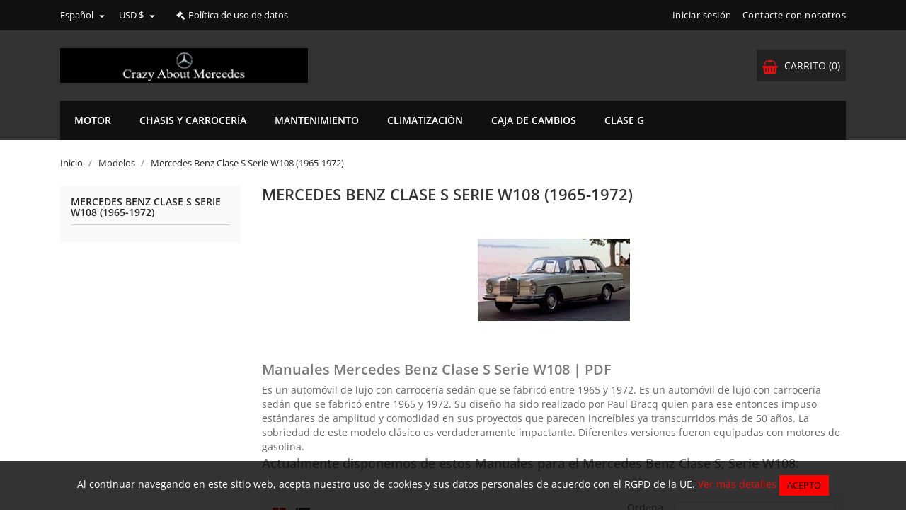

--- FILE ---
content_type: text/html; charset=utf-8
request_url: https://crazyaboutmercedes.com/es/23-manuales-mercedes-benz-clase-s-w108
body_size: 13858
content:
<!doctype html>
<html lang="es">

    <head>
        
            
  <meta charset="utf-8">


  <meta http-equiv="x-ua-compatible" content="ie=edge">



  <title>Manuales Mercedes Benz Clase S Serie W108 | PDF</title>
  <meta name="description" content="Manuales para el Mercedes Benz Clase S Serie W108 en formato PDF | Todos los modelos disponibles para descargar ahora.">
  <meta name="keywords" content="manual, mercedes, benz, w108, pdf, descargar">
        <link rel="canonical" href="https://crazyaboutmercedes.com/es/23-manuales-mercedes-benz-clase-s-w108">
  


  <meta name="viewport" content="width=device-width, initial-scale=1">



  <link rel="icon" type="image/vnd.microsoft.icon" href="https://crazyaboutmercedes.com/img/favicon.ico?1722215356">
  <link rel="shortcut icon" type="image/x-icon" href="https://crazyaboutmercedes.com/img/favicon.ico?1722215356">
  <style type="text/css">@font-face {font-family:Open Sans;font-style:normal;font-weight:300;src:url(/cf-fonts/s/open-sans/5.0.20/greek/300/normal.woff2);unicode-range:U+0370-03FF;font-display:swap;}@font-face {font-family:Open Sans;font-style:normal;font-weight:300;src:url(/cf-fonts/s/open-sans/5.0.20/vietnamese/300/normal.woff2);unicode-range:U+0102-0103,U+0110-0111,U+0128-0129,U+0168-0169,U+01A0-01A1,U+01AF-01B0,U+0300-0301,U+0303-0304,U+0308-0309,U+0323,U+0329,U+1EA0-1EF9,U+20AB;font-display:swap;}@font-face {font-family:Open Sans;font-style:normal;font-weight:300;src:url(/cf-fonts/s/open-sans/5.0.20/latin/300/normal.woff2);unicode-range:U+0000-00FF,U+0131,U+0152-0153,U+02BB-02BC,U+02C6,U+02DA,U+02DC,U+0304,U+0308,U+0329,U+2000-206F,U+2074,U+20AC,U+2122,U+2191,U+2193,U+2212,U+2215,U+FEFF,U+FFFD;font-display:swap;}@font-face {font-family:Open Sans;font-style:normal;font-weight:300;src:url(/cf-fonts/s/open-sans/5.0.20/cyrillic/300/normal.woff2);unicode-range:U+0301,U+0400-045F,U+0490-0491,U+04B0-04B1,U+2116;font-display:swap;}@font-face {font-family:Open Sans;font-style:normal;font-weight:300;src:url(/cf-fonts/s/open-sans/5.0.20/cyrillic-ext/300/normal.woff2);unicode-range:U+0460-052F,U+1C80-1C88,U+20B4,U+2DE0-2DFF,U+A640-A69F,U+FE2E-FE2F;font-display:swap;}@font-face {font-family:Open Sans;font-style:normal;font-weight:300;src:url(/cf-fonts/s/open-sans/5.0.20/greek-ext/300/normal.woff2);unicode-range:U+1F00-1FFF;font-display:swap;}@font-face {font-family:Open Sans;font-style:normal;font-weight:300;src:url(/cf-fonts/s/open-sans/5.0.20/latin-ext/300/normal.woff2);unicode-range:U+0100-02AF,U+0304,U+0308,U+0329,U+1E00-1E9F,U+1EF2-1EFF,U+2020,U+20A0-20AB,U+20AD-20CF,U+2113,U+2C60-2C7F,U+A720-A7FF;font-display:swap;}@font-face {font-family:Open Sans;font-style:normal;font-weight:300;src:url(/cf-fonts/s/open-sans/5.0.20/hebrew/300/normal.woff2);unicode-range:U+0590-05FF,U+200C-2010,U+20AA,U+25CC,U+FB1D-FB4F;font-display:swap;}@font-face {font-family:Open Sans;font-style:normal;font-weight:400;src:url(/cf-fonts/s/open-sans/5.0.20/greek/400/normal.woff2);unicode-range:U+0370-03FF;font-display:swap;}@font-face {font-family:Open Sans;font-style:normal;font-weight:400;src:url(/cf-fonts/s/open-sans/5.0.20/cyrillic-ext/400/normal.woff2);unicode-range:U+0460-052F,U+1C80-1C88,U+20B4,U+2DE0-2DFF,U+A640-A69F,U+FE2E-FE2F;font-display:swap;}@font-face {font-family:Open Sans;font-style:normal;font-weight:400;src:url(/cf-fonts/s/open-sans/5.0.20/greek-ext/400/normal.woff2);unicode-range:U+1F00-1FFF;font-display:swap;}@font-face {font-family:Open Sans;font-style:normal;font-weight:400;src:url(/cf-fonts/s/open-sans/5.0.20/hebrew/400/normal.woff2);unicode-range:U+0590-05FF,U+200C-2010,U+20AA,U+25CC,U+FB1D-FB4F;font-display:swap;}@font-face {font-family:Open Sans;font-style:normal;font-weight:400;src:url(/cf-fonts/s/open-sans/5.0.20/latin-ext/400/normal.woff2);unicode-range:U+0100-02AF,U+0304,U+0308,U+0329,U+1E00-1E9F,U+1EF2-1EFF,U+2020,U+20A0-20AB,U+20AD-20CF,U+2113,U+2C60-2C7F,U+A720-A7FF;font-display:swap;}@font-face {font-family:Open Sans;font-style:normal;font-weight:400;src:url(/cf-fonts/s/open-sans/5.0.20/vietnamese/400/normal.woff2);unicode-range:U+0102-0103,U+0110-0111,U+0128-0129,U+0168-0169,U+01A0-01A1,U+01AF-01B0,U+0300-0301,U+0303-0304,U+0308-0309,U+0323,U+0329,U+1EA0-1EF9,U+20AB;font-display:swap;}@font-face {font-family:Open Sans;font-style:normal;font-weight:400;src:url(/cf-fonts/s/open-sans/5.0.20/cyrillic/400/normal.woff2);unicode-range:U+0301,U+0400-045F,U+0490-0491,U+04B0-04B1,U+2116;font-display:swap;}@font-face {font-family:Open Sans;font-style:normal;font-weight:400;src:url(/cf-fonts/s/open-sans/5.0.20/latin/400/normal.woff2);unicode-range:U+0000-00FF,U+0131,U+0152-0153,U+02BB-02BC,U+02C6,U+02DA,U+02DC,U+0304,U+0308,U+0329,U+2000-206F,U+2074,U+20AC,U+2122,U+2191,U+2193,U+2212,U+2215,U+FEFF,U+FFFD;font-display:swap;}@font-face {font-family:Open Sans;font-style:normal;font-weight:600;src:url(/cf-fonts/s/open-sans/5.0.20/greek-ext/600/normal.woff2);unicode-range:U+1F00-1FFF;font-display:swap;}@font-face {font-family:Open Sans;font-style:normal;font-weight:600;src:url(/cf-fonts/s/open-sans/5.0.20/latin/600/normal.woff2);unicode-range:U+0000-00FF,U+0131,U+0152-0153,U+02BB-02BC,U+02C6,U+02DA,U+02DC,U+0304,U+0308,U+0329,U+2000-206F,U+2074,U+20AC,U+2122,U+2191,U+2193,U+2212,U+2215,U+FEFF,U+FFFD;font-display:swap;}@font-face {font-family:Open Sans;font-style:normal;font-weight:600;src:url(/cf-fonts/s/open-sans/5.0.20/greek/600/normal.woff2);unicode-range:U+0370-03FF;font-display:swap;}@font-face {font-family:Open Sans;font-style:normal;font-weight:600;src:url(/cf-fonts/s/open-sans/5.0.20/cyrillic-ext/600/normal.woff2);unicode-range:U+0460-052F,U+1C80-1C88,U+20B4,U+2DE0-2DFF,U+A640-A69F,U+FE2E-FE2F;font-display:swap;}@font-face {font-family:Open Sans;font-style:normal;font-weight:600;src:url(/cf-fonts/s/open-sans/5.0.20/cyrillic/600/normal.woff2);unicode-range:U+0301,U+0400-045F,U+0490-0491,U+04B0-04B1,U+2116;font-display:swap;}@font-face {font-family:Open Sans;font-style:normal;font-weight:600;src:url(/cf-fonts/s/open-sans/5.0.20/latin-ext/600/normal.woff2);unicode-range:U+0100-02AF,U+0304,U+0308,U+0329,U+1E00-1E9F,U+1EF2-1EFF,U+2020,U+20A0-20AB,U+20AD-20CF,U+2113,U+2C60-2C7F,U+A720-A7FF;font-display:swap;}@font-face {font-family:Open Sans;font-style:normal;font-weight:600;src:url(/cf-fonts/s/open-sans/5.0.20/vietnamese/600/normal.woff2);unicode-range:U+0102-0103,U+0110-0111,U+0128-0129,U+0168-0169,U+01A0-01A1,U+01AF-01B0,U+0300-0301,U+0303-0304,U+0308-0309,U+0323,U+0329,U+1EA0-1EF9,U+20AB;font-display:swap;}@font-face {font-family:Open Sans;font-style:normal;font-weight:600;src:url(/cf-fonts/s/open-sans/5.0.20/hebrew/600/normal.woff2);unicode-range:U+0590-05FF,U+200C-2010,U+20AA,U+25CC,U+FB1D-FB4F;font-display:swap;}@font-face {font-family:Open Sans;font-style:normal;font-weight:700;src:url(/cf-fonts/s/open-sans/5.0.20/greek-ext/700/normal.woff2);unicode-range:U+1F00-1FFF;font-display:swap;}@font-face {font-family:Open Sans;font-style:normal;font-weight:700;src:url(/cf-fonts/s/open-sans/5.0.20/latin-ext/700/normal.woff2);unicode-range:U+0100-02AF,U+0304,U+0308,U+0329,U+1E00-1E9F,U+1EF2-1EFF,U+2020,U+20A0-20AB,U+20AD-20CF,U+2113,U+2C60-2C7F,U+A720-A7FF;font-display:swap;}@font-face {font-family:Open Sans;font-style:normal;font-weight:700;src:url(/cf-fonts/s/open-sans/5.0.20/cyrillic/700/normal.woff2);unicode-range:U+0301,U+0400-045F,U+0490-0491,U+04B0-04B1,U+2116;font-display:swap;}@font-face {font-family:Open Sans;font-style:normal;font-weight:700;src:url(/cf-fonts/s/open-sans/5.0.20/latin/700/normal.woff2);unicode-range:U+0000-00FF,U+0131,U+0152-0153,U+02BB-02BC,U+02C6,U+02DA,U+02DC,U+0304,U+0308,U+0329,U+2000-206F,U+2074,U+20AC,U+2122,U+2191,U+2193,U+2212,U+2215,U+FEFF,U+FFFD;font-display:swap;}@font-face {font-family:Open Sans;font-style:normal;font-weight:700;src:url(/cf-fonts/s/open-sans/5.0.20/vietnamese/700/normal.woff2);unicode-range:U+0102-0103,U+0110-0111,U+0128-0129,U+0168-0169,U+01A0-01A1,U+01AF-01B0,U+0300-0301,U+0303-0304,U+0308-0309,U+0323,U+0329,U+1EA0-1EF9,U+20AB;font-display:swap;}@font-face {font-family:Open Sans;font-style:normal;font-weight:700;src:url(/cf-fonts/s/open-sans/5.0.20/cyrillic-ext/700/normal.woff2);unicode-range:U+0460-052F,U+1C80-1C88,U+20B4,U+2DE0-2DFF,U+A640-A69F,U+FE2E-FE2F;font-display:swap;}@font-face {font-family:Open Sans;font-style:normal;font-weight:700;src:url(/cf-fonts/s/open-sans/5.0.20/hebrew/700/normal.woff2);unicode-range:U+0590-05FF,U+200C-2010,U+20AA,U+25CC,U+FB1D-FB4F;font-display:swap;}@font-face {font-family:Open Sans;font-style:normal;font-weight:700;src:url(/cf-fonts/s/open-sans/5.0.20/greek/700/normal.woff2);unicode-range:U+0370-03FF;font-display:swap;}</style>



    <link rel="stylesheet" href="https://crazyaboutmercedes.com/themes/bentriz/assets/cache/theme-0ff3881163.css" type="text/css" media="all">




  

  <script type="1bc13c2fa2cbe17dbecf6881-text/javascript">
        var prestashop = {"cart":{"products":[],"totals":{"total":{"type":"total","label":"Total","amount":0,"value":"$0,00\u00a0"},"total_including_tax":{"type":"total","label":"Total (impuestos incl.)","amount":0,"value":"$0,00\u00a0"},"total_excluding_tax":{"type":"total","label":"Total (impuestos excl.)","amount":0,"value":"$0,00\u00a0"}},"subtotals":{"products":{"type":"products","label":"Subtotal","amount":0,"value":"$0,00\u00a0"},"discounts":null,"shipping":{"type":"shipping","label":"Transporte","amount":0,"value":""},"tax":null},"products_count":0,"summary_string":"0 art\u00edculos","vouchers":{"allowed":1,"added":[]},"discounts":[],"minimalPurchase":0,"minimalPurchaseRequired":""},"currency":{"id":1,"name":"US Dollar","iso_code":"USD","iso_code_num":"840","sign":"$"},"customer":{"lastname":null,"firstname":null,"email":null,"birthday":null,"newsletter":null,"newsletter_date_add":null,"optin":null,"website":null,"company":null,"siret":null,"ape":null,"is_logged":false,"gender":{"type":null,"name":null},"addresses":[]},"language":{"name":"Espa\u00f1ol (Spanish)","iso_code":"es","locale":"es-ES","language_code":"es-es","is_rtl":"0","date_format_lite":"d\/m\/Y","date_format_full":"d\/m\/Y H:i:s","id":2},"page":{"title":"","canonical":"https:\/\/crazyaboutmercedes.com\/es\/23-manuales-mercedes-benz-clase-s-w108","meta":{"title":"Manuales Mercedes Benz Clase S Serie W108 | PDF","description":"Manuales para el Mercedes Benz Clase S Serie W108 en formato PDF | Todos los modelos disponibles para descargar ahora.","keywords":"manual, mercedes, benz, w108, pdf, descargar","robots":"index"},"page_name":"category","body_classes":{"lang-es":true,"lang-rtl":false,"country-US":true,"currency-USD":true,"layout-left-column":true,"page-category":true,"tax-display-disabled":true,"category-id-23":true,"category-Mercedes Benz Clase S Serie W108 (1965-1972)":true,"category-id-parent-10":true,"category-depth-level-3":true},"admin_notifications":[]},"shop":{"name":"Crazy About Mercedes","logo":"https:\/\/crazyaboutmercedes.com\/img\/crazy-about-mercedes-logo-1624458574.jpg","stores_icon":"https:\/\/crazyaboutmercedes.com\/img\/logo_stores.png","favicon":"https:\/\/crazyaboutmercedes.com\/img\/favicon.ico"},"urls":{"base_url":"https:\/\/crazyaboutmercedes.com\/","current_url":"https:\/\/crazyaboutmercedes.com\/es\/23-manuales-mercedes-benz-clase-s-w108","shop_domain_url":"https:\/\/crazyaboutmercedes.com","img_ps_url":"https:\/\/crazyaboutmercedes.com\/img\/","img_cat_url":"https:\/\/crazyaboutmercedes.com\/img\/c\/","img_lang_url":"https:\/\/crazyaboutmercedes.com\/img\/l\/","img_prod_url":"https:\/\/crazyaboutmercedes.com\/img\/p\/","img_manu_url":"https:\/\/crazyaboutmercedes.com\/img\/m\/","img_sup_url":"https:\/\/crazyaboutmercedes.com\/img\/su\/","img_ship_url":"https:\/\/crazyaboutmercedes.com\/img\/s\/","img_store_url":"https:\/\/crazyaboutmercedes.com\/img\/st\/","img_col_url":"https:\/\/crazyaboutmercedes.com\/img\/co\/","img_url":"https:\/\/crazyaboutmercedes.com\/themes\/bentriz\/assets\/img\/","css_url":"https:\/\/crazyaboutmercedes.com\/themes\/bentriz\/assets\/css\/","js_url":"https:\/\/crazyaboutmercedes.com\/themes\/bentriz\/assets\/js\/","pic_url":"https:\/\/crazyaboutmercedes.com\/upload\/","pages":{"address":"https:\/\/crazyaboutmercedes.com\/es\/direccion","addresses":"https:\/\/crazyaboutmercedes.com\/es\/direcciones","authentication":"https:\/\/crazyaboutmercedes.com\/es\/iniciar-sesion","cart":"https:\/\/crazyaboutmercedes.com\/es\/carrito","category":"https:\/\/crazyaboutmercedes.com\/es\/index.php?controller=category","cms":"https:\/\/crazyaboutmercedes.com\/es\/index.php?controller=cms","contact":"https:\/\/crazyaboutmercedes.com\/es\/contactenos","discount":"https:\/\/crazyaboutmercedes.com\/es\/descuento","guest_tracking":"https:\/\/crazyaboutmercedes.com\/es\/seguimiento-pedido-invitado","history":"https:\/\/crazyaboutmercedes.com\/es\/historial-compra","identity":"https:\/\/crazyaboutmercedes.com\/es\/datos-personales","index":"https:\/\/crazyaboutmercedes.com\/es\/","my_account":"https:\/\/crazyaboutmercedes.com\/es\/mi-cuenta","order_confirmation":"https:\/\/crazyaboutmercedes.com\/es\/confirmacion-pedido","order_detail":"https:\/\/crazyaboutmercedes.com\/es\/index.php?controller=order-detail","order_follow":"https:\/\/crazyaboutmercedes.com\/es\/seguimiento-pedido","order":"https:\/\/crazyaboutmercedes.com\/es\/pedido","order_return":"https:\/\/crazyaboutmercedes.com\/es\/index.php?controller=order-return","order_slip":"https:\/\/crazyaboutmercedes.com\/es\/facturas-abono","pagenotfound":"https:\/\/crazyaboutmercedes.com\/es\/pagina-no-encontrada","password":"https:\/\/crazyaboutmercedes.com\/es\/recuperar-contrase\u00f1a","pdf_invoice":"https:\/\/crazyaboutmercedes.com\/es\/index.php?controller=pdf-invoice","pdf_order_return":"https:\/\/crazyaboutmercedes.com\/es\/index.php?controller=pdf-order-return","pdf_order_slip":"https:\/\/crazyaboutmercedes.com\/es\/index.php?controller=pdf-order-slip","prices_drop":"https:\/\/crazyaboutmercedes.com\/es\/productos-rebajados","product":"https:\/\/crazyaboutmercedes.com\/es\/index.php?controller=product","search":"https:\/\/crazyaboutmercedes.com\/es\/busqueda","sitemap":"https:\/\/crazyaboutmercedes.com\/es\/mapa-del-sitio","stores":"https:\/\/crazyaboutmercedes.com\/es\/tiendas","supplier":"https:\/\/crazyaboutmercedes.com\/es\/proveedor","register":"https:\/\/crazyaboutmercedes.com\/es\/iniciar-sesion?create_account=1","order_login":"https:\/\/crazyaboutmercedes.com\/es\/pedido?login=1"},"alternative_langs":{"en-us":"https:\/\/crazyaboutmercedes.com\/en\/23-mercedes-benz-s-class-w108-manuals","es-es":"https:\/\/crazyaboutmercedes.com\/es\/23-manuales-mercedes-benz-clase-s-w108"},"theme_assets":"\/themes\/bentriz\/assets\/","actions":{"logout":"https:\/\/crazyaboutmercedes.com\/es\/?mylogout="},"no_picture_image":{"bySize":{"small_default":{"url":"https:\/\/crazyaboutmercedes.com\/img\/p\/es-default-small_default.jpg","width":98,"height":106},"cart_default":{"url":"https:\/\/crazyaboutmercedes.com\/img\/p\/es-default-cart_default.jpg","width":125,"height":136},"home_default":{"url":"https:\/\/crazyaboutmercedes.com\/img\/p\/es-default-home_default.jpg","width":350,"height":381},"medium_default":{"url":"https:\/\/crazyaboutmercedes.com\/img\/p\/es-default-medium_default.jpg","width":452,"height":492},"large_default":{"url":"https:\/\/crazyaboutmercedes.com\/img\/p\/es-default-large_default.jpg","width":513,"height":559}},"small":{"url":"https:\/\/crazyaboutmercedes.com\/img\/p\/es-default-small_default.jpg","width":98,"height":106},"medium":{"url":"https:\/\/crazyaboutmercedes.com\/img\/p\/es-default-home_default.jpg","width":350,"height":381},"large":{"url":"https:\/\/crazyaboutmercedes.com\/img\/p\/es-default-large_default.jpg","width":513,"height":559},"legend":""}},"configuration":{"display_taxes_label":false,"display_prices_tax_incl":false,"is_catalog":false,"show_prices":true,"opt_in":{"partner":false},"quantity_discount":{"type":"discount","label":"Descuento unitario"},"voucher_enabled":1,"return_enabled":0},"field_required":[],"breadcrumb":{"links":[{"title":"Inicio","url":"https:\/\/crazyaboutmercedes.com\/es\/"},{"title":"Modelos","url":"https:\/\/crazyaboutmercedes.com\/es\/10-modelos"},{"title":"Mercedes Benz Clase S Serie W108 (1965-1972)","url":"https:\/\/crazyaboutmercedes.com\/es\/23-manuales-mercedes-benz-clase-s-w108"}],"count":3},"link":{"protocol_link":"https:\/\/","protocol_content":"https:\/\/"},"time":1769022055,"static_token":"49147c6b992f67eca301fd6d108f0ef8","token":"354fb3b13a803a77f893ef4ba5178868","debug":false};
        var psemailsubscription_subscription = "https:\/\/crazyaboutmercedes.com\/es\/module\/ps_emailsubscription\/subscription";
        var psr_icon_color = "#F19D76";
      </script>



  <script async src="https://www.googletagmanager.com/gtag/js?id=G-G9JMYGGY59" type="1bc13c2fa2cbe17dbecf6881-text/javascript"></script>
<script type="1bc13c2fa2cbe17dbecf6881-text/javascript">
  window.dataLayer = window.dataLayer || [];
  function gtag(){dataLayer.push(arguments);}
  gtag('js', new Date());
  gtag(
    'config',
    'G-G9JMYGGY59',
    {
      'debug_mode':false
      , 'anonymize_ip': true                }
  );
</script>

<!--Module: ets_socicallogin -->

<script type="1bc13c2fa2cbe17dbecf6881-text/javascript">
var link_accept = 'https://crazyaboutmercedes.com/es/module/ets_gdpr/gdpr';
var declineUrl = '';
var productLink = 'https://crazyaboutmercedes.com/es/index.php?controller=product';
</script>
<!--/Module: ets_socicallogin-->


                    <link rel="alternate" hreflang="x-default" href="https://crazyaboutmercedes.com/en/23-mercedes-benz-s-class-w108-manuals" />
                <link rel="alternate" hreflang="en-us" href="https://crazyaboutmercedes.com/en/23-mercedes-benz-s-class-w108-manuals" />
                    <link rel="alternate" hreflang="es-es" href="https://crazyaboutmercedes.com/es/23-manuales-mercedes-benz-clase-s-w108" />
    <link rel="canonical" href="https://crazyaboutmercedes.com/es/23-manuales-mercedes-benz-clase-s-w108" />





            
    </head>

    <body id="category" class="lang-es country-us currency-usd layout-left-column page-category tax-display-disabled category-id-23 category-mercedes-benz-clase-s-serie-w108-1965-1972- category-id-parent-10 category-depth-level-3">

        
            
        

    <main>
        
                    

        <header id="header">
            
                
    <div class="header-banner">
        
    </div>



    <nav class="header-nav">
        <div class="container">
            <div class="row">
                <div class="hidden-sm-down">
                    <div class="col-md-6 col-xs-12 payment-currency-block">
                        <div id="_desktop_language_selector">
  <div class="language-selector-wrapper">
    <span id="language-selector-label" class="hidden-md-up">Idioma:</span>
    <div class="language-selector dropdown js-dropdown">
      <button data-toggle="dropdown" class="hidden-sm-down btn-unstyle" aria-haspopup="true" aria-expanded="false" aria-label="Selector desplegable de idioma">
        <span class="expand-more">Español</span>
        <i class="material-icons expand-more">&#xE5C5;</i>
      </button>
      <ul class="dropdown-menu hidden-sm-down" aria-labelledby="language-selector-label">
                  <li >
            <a href="https://crazyaboutmercedes.com/en/23-mercedes-benz-s-class-w108-manuals" class="dropdown-item">English</a>
          </li>
                  <li  class="current" >
            <a href="https://crazyaboutmercedes.com/es/23-manuales-mercedes-benz-clase-s-w108" class="dropdown-item">Español</a>
          </li>
              </ul>
      <select class="link hidden-md-up" aria-labelledby="language-selector-label">
                  <option value="https://crazyaboutmercedes.com/en/23-mercedes-benz-s-class-w108-manuals">English</option>
                  <option value="https://crazyaboutmercedes.com/es/23-manuales-mercedes-benz-clase-s-w108" selected="selected">Español</option>
              </select>
    </div>
  </div>
</div>
<div id="_desktop_policy_link">
    <div id="policy-link">
        <a class="gdpr_viewmore" href="javascript:void(0)">Política de uso de datos</a>
    </div>
</div>
<script type="1bc13c2fa2cbe17dbecf6881-text/javascript">
(function () {
  try {
    var qs = window.location.search;
    if (!qs) return;
    var params = new URLSearchParams(qs);
    if (!params.has('SubmitCurrency') || !params.has('id_currency')) return;

    // Preferred clean target: "back" if present and same-origin
    var target = '';
    if (params.has('back')) {
      var back = params.get('back') || '';
      try { back = decodeURIComponent(back); } catch (e) {}
      try {
        var u = new URL(back, window.location.origin);
        target = u.pathname + u.search + u.hash;
      } catch (e) {
        // if it's already a relative path
        target = back;
      }
    }

    // Fallback: strip query parameters
    if (!target || target.indexOf('SubmitCurrency=') !== -1) {
      target = window.location.pathname + window.location.hash;
    }

    // Apply clean URL without reloading
    if (window.history && history.replaceState) {
      history.replaceState(null, '', target);
    }
  } catch (e) {}
})();
</script>

<div id="_desktop_currency_selector">
  <div class="currency-selector dropdown js-dropdown">
    <span id="currency-selector-label"></span>

    <button data-target="#" data-toggle="dropdown" class="hidden-sm-down btn-unstyle"
            aria-haspopup="true" aria-expanded="false"
            aria-label="Selector desplegable de moneda">
      <span class="expand-more _gray-darker">USD $</span>
      <i class="material-icons expand-more">&#xE5C5;</i>
    </button>

    <ul class="dropdown-menu hidden-sm-down" aria-labelledby="currency-selector-label">
              <li>
          <a title="Euro" rel="nofollow" href="https://crazyaboutmercedes.com/es/23-manuales-mercedes-benz-clase-s-w108?SubmitCurrency=1&amp;id_currency=2" class="dropdown-item">
            EUR €
          </a>
        </li>
              <li class="current">
          <a title="US Dollar" rel="nofollow" href="https://crazyaboutmercedes.com/es/23-manuales-mercedes-benz-clase-s-w108?SubmitCurrency=1&amp;id_currency=1" class="dropdown-item">
            USD $
          </a>
        </li>
          </ul>

        <select class="link hidden-md-up" aria-labelledby="currency-selector-label" onchange="if (!window.__cfRLUnblockHandlers) return false; location = this.value;" data-cf-modified-1bc13c2fa2cbe17dbecf6881-="">
              <option value="https://crazyaboutmercedes.com/es/23-manuales-mercedes-benz-clase-s-w108?SubmitCurrency=1&amp;id_currency=2">
          EUR €
        </option>
              <option value="https://crazyaboutmercedes.com/es/23-manuales-mercedes-benz-clase-s-w108?SubmitCurrency=1&amp;id_currency=1" selected="selected">
          USD $
        </option>
          </select>
  </div>
</div>

                    </div>
                    <div class="col-md-6 right-nav">
                        <div id="_desktop_user_info">
  <div class="user-info">
          <a
        href="https://crazyaboutmercedes.com/es/mi-cuenta"
        title="Acceda a su cuenta de cliente"
        rel="nofollow"
      >
        <i class="material-icons">&#xE7FF;</i>
        <span class="hidden-sm-down">Iniciar sesión</span>
      </a>
      </div>
</div>
<div id="_desktop_contact_link">
  <div id="contact-link">
          <a href="https://crazyaboutmercedes.com/es/contactenos">Contacte con nosotros</a>
      </div>
</div>

                    </div>
                </div>
                <div class="hidden-md-up text-sm-center mobile">
                    <div class="float-xs-left" id="menu-icon">
                        <i class="material-icons d-inline">&#xE5D2;</i>
                    </div>
                    <div class="float-xs-right" id="_mobile_cart"></div>
                    <div class="float-xs-right" id="_mobile_user_info"></div>
                    <div class="top-logo" id="_mobile_logo"></div>
                    <div class="clearfix"></div>
                </div>
            </div>
        </div>
    </nav>



    <div class="header-top">
        <div class="container">
            <div class="row">
                <div class="col-md-4  hidden-sm-down" id="_desktop_logo">
                    <a href="https://crazyaboutmercedes.com/">
                        <img class="logo img-responsive" src="https://crazyaboutmercedes.com/img/crazy-about-mercedes-logo-1624458574.jpg" alt="Crazy About Mercedes">
                    </a>
                </div>
                <div class="col-md-8 col-sm-12 position-static">
                    <div id="_desktop_cart">
  <div class="blockcart cart-preview inactive" data-refresh-url="//crazyaboutmercedes.com/es/module/ps_shoppingcart/ajax">
    <div class="header">
              <i class="fa fa-shopping-basket" aria-hidden="true"></i>
        <span class="hidden-sm-down">Carrito</span>
        <span class="cart-products-count">(0)</span>
          </div>
  </div>
</div>

                    <div class="clearfix"></div>
                </div>
            </div>
            <div id="mobile_top_menu_wrapper" class="row hidden-md-up" style="display:none;">
                <div class="js-top-menu mobile" id="_mobile_top_menu"></div>
                <div class="js-top-menu-bottom">
                    <div id="_mobile_currency_selector"></div>
                    <div id="_mobile_language_selector"></div>
                    <div id="_mobile_contact_link"></div>
                </div>
            </div>
        </div>
    </div>
    
<div class="top-navigation-menu">
    <div class="container">
        <div class="menu navbar-block col-lg-8 col-md-7 js-top-menu position-static hidden-sm-down" id="_desktop_top_menu">
            
            <ul class="top-menu" id="top-menu" data-depth="0">
                            <li class="classic-list category  level0" id="category-11">
                                        <a
                        class="dropdown-item"
                        href="https://crazyaboutmercedes.com/es/11-manuales-motor-mercedes-benz" data-depth="0"
                                                >
                                                Motor
                    </a>
                                    </li>
                            <li class="classic-list category  level0" id="category-12">
                                        <a
                        class="dropdown-item"
                        href="https://crazyaboutmercedes.com/es/12-manuales-mercedes-benz-chasis-carroceria" data-depth="0"
                                                >
                                                Chasis y Carrocería
                    </a>
                                    </li>
                            <li class="classic-list category  level0" id="category-13">
                                        <a
                        class="dropdown-item"
                        href="https://crazyaboutmercedes.com/es/13-manuales-mercedes-benz-mantenimiento" data-depth="0"
                                                >
                                                Mantenimiento
                    </a>
                                    </li>
                            <li class="classic-list category  level0" id="category-14">
                                        <a
                        class="dropdown-item"
                        href="https://crazyaboutmercedes.com/es/14-manuales-mercedes-benz-climatizacion" data-depth="0"
                                                >
                                                Climatización
                    </a>
                                    </li>
                            <li class="classic-list category  level0" id="category-17">
                                        <a
                        class="dropdown-item"
                        href="https://crazyaboutmercedes.com/es/17-manuales-caja-cambios-mercedes-benz" data-depth="0"
                                                >
                                                Caja de Cambios
                    </a>
                                    </li>
                            <li class="classic-list category  level0" id="category-16">
                                        <a
                        class="dropdown-item"
                        href="https://crazyaboutmercedes.com/es/16-manuales-mercedes-benz-clase-g" data-depth="0"
                                                >
                                                Clase G
                    </a>
                                    </li>
                    </ul>
    
            <div class="clearfix"></div>
        </div>
    </div>
</div>
            
        </header>

        
            
<aside id="notifications">
  <div class="container">
    
    
    
      </div>
</aside>
        
        
        <section id="wrapper">
            
            <div class="container">
                
                    <nav data-depth="3" class="breadcrumb hidden-sm-down">
  <ol itemscope itemtype="http://schema.org/BreadcrumbList">
          
        <li itemprop="itemListElement" itemscope itemtype="http://schema.org/ListItem">
          <a itemprop="item" href="https://crazyaboutmercedes.com/es/">
            <span itemprop="name">Inicio</span>
          </a>
          <meta itemprop="position" content="1">
        </li>
      
          
        <li itemprop="itemListElement" itemscope itemtype="http://schema.org/ListItem">
          <a itemprop="item" href="https://crazyaboutmercedes.com/es/10-modelos">
            <span itemprop="name">Modelos</span>
          </a>
          <meta itemprop="position" content="2">
        </li>
      
          
        <li itemprop="itemListElement" itemscope itemtype="http://schema.org/ListItem">
          <a itemprop="item" href="https://crazyaboutmercedes.com/es/23-manuales-mercedes-benz-clase-s-w108">
            <span itemprop="name">Mercedes Benz Clase S Serie W108 (1965-1972)</span>
          </a>
          <meta itemprop="position" content="3">
        </li>
      
      </ol>
</nav>
                
                <div class="row">
                    
                        <div id="left-column" class="col-xs-12 col-sm-4 col-md-3">
                                                            

<div class="block-categories hidden-sm-down">
  <ul class="category-top-menu">
    <li><a class="text-uppercase h6" href="https://crazyaboutmercedes.com/es/23-manuales-mercedes-benz-clase-s-w108">Mercedes Benz Clase S Serie W108 (1965-1972)</a></li>
    <li>
  </li>
  </ul>
</div>
<div id="search_filters_wrapper" class="hidden-sm-down">
  <div id="search_filter_controls" class="hidden-md-up">
      <span id="_mobile_search_filters_clear_all"></span>
      <button class="btn btn-secondary ok">
        <i class="material-icons">&#xE876;</i>
        OK
      </button>
  </div>
  
</div>

                                                    </div>
                    

                    
  <div id="content-wrapper" class="left-column col-xs-12 col-sm-4 col-md-9">
    
    
  <section id="main">

    
    <div class="block-category card card-block hidden-sm-down">
     <h1 class="h1">Mercedes Benz Clase S Serie W108 (1965-1972)</h1>        <div class="category-cover">
          <img src="https://crazyaboutmercedes.com/c/23-category_default/manuales-mercedes-benz-clase-s-w108.jpg" alt="Manuales Mercedes Benz Clase S Serie W108 | PDF">
        </div>
              <div id="category-description" class="text-muted"><h2>Manuales Mercedes Benz Clase S Serie W108 | PDF</h2>
<p>Es un automóvil de lujo con carrocería sedán que se fabricó entre 1965 y 1972. Es un automóvil de lujo con carrocería sedán que se fabricó entre 1965 y 1972. Su diseño ha sido realizado por Paul Bracq quien para ese entonces impuso estándares de amplitud y comodidad en sus proyectos que parecen increíbles ya transcurridos más de 50 años. La sobriedad de este modelo clásico es verdaderamente impactante. Diferentes versiones fueron equipadas con motores de gasolina.</p>
<h3>Actualmente disponemos de estos Manuales para el Mercedes Benz Clase S, Serie W108:</h3></div>
          </div>
    <div class="text-xs-center hidden-md-up">
<h1 class="h1">Mercedes Benz Clase S Serie W108 (1965-1972)</h1>    </div>
    

    <section id="products">
      
        <div id="">
          
            <div id="js-product-list-top" class="row products-selection">
    <div class="col-lg-7 col-md-4 display-and-count">
        <div class="display-mode">
            <i class="fa fa-th-large show_grid active" aria-hidden="true"></i>
            <i class="fa fa-list show_list" aria-hidden="true"></i>
        </div>
        <div class="hidden-sm-down total-products">
                            <p>Hay 8 productos.</p>
                    </div>
    </div>
    <div class="col-lg-5 col-md-8">
        <div class="row sort-by-row">
            
                <span class="col-sm-3 col-md-3 hidden-sm-down sort-by">Ordenar por:</span>
<div class="col-sm-12 col-xs-12 col-md-9 products-sort-order dropdown" data-seo-sortorders="1">
  <button
    class="btn-unstyle select-title"
    rel="nofollow"
    data-toggle="dropdown"
    aria-haspopup="true"
    aria-expanded="false">
    Relevancia    <i class="material-icons float-xs-right">&#xE5C5;</i>
  </button>
  <div class="dropdown-menu">
          <a
        rel="nofollow"
        href="#"
        data-search-url="https://crazyaboutmercedes.com/es/23-manuales-mercedes-benz-clase-s-w108?order=product.sales.desc"
        class="select-list js-search-link"
      >
        Ventas en orden decreciente
      </a>
          <a
        rel="nofollow"
        href="#"
        data-search-url="https://crazyaboutmercedes.com/es/23-manuales-mercedes-benz-clase-s-w108?order=product.position.asc"
        class="select-list current js-search-link"
      >
        Relevancia
      </a>
          <a
        rel="nofollow"
        href="#"
        data-search-url="https://crazyaboutmercedes.com/es/23-manuales-mercedes-benz-clase-s-w108?order=product.name.asc"
        class="select-list js-search-link"
      >
        Nombre, A a Z
      </a>
          <a
        rel="nofollow"
        href="#"
        data-search-url="https://crazyaboutmercedes.com/es/23-manuales-mercedes-benz-clase-s-w108?order=product.name.desc"
        class="select-list js-search-link"
      >
        Nombre, Z a A
      </a>
          <a
        rel="nofollow"
        href="#"
        data-search-url="https://crazyaboutmercedes.com/es/23-manuales-mercedes-benz-clase-s-w108?order=product.price.asc"
        class="select-list js-search-link"
      >
        Precio: de más bajo a más alto
      </a>
          <a
        rel="nofollow"
        href="#"
        data-search-url="https://crazyaboutmercedes.com/es/23-manuales-mercedes-benz-clase-s-w108?order=product.price.desc"
        class="select-list js-search-link"
      >
        Precio, de más alto a más bajo
      </a>
          <a
        rel="nofollow"
        href="#"
        data-search-url="https://crazyaboutmercedes.com/es/23-manuales-mercedes-benz-clase-s-w108?order=product.reference.asc"
        class="select-list js-search-link"
      >
        Reference, A to Z
      </a>
          <a
        rel="nofollow"
        href="#"
        data-search-url="https://crazyaboutmercedes.com/es/23-manuales-mercedes-benz-clase-s-w108?order=product.reference.desc"
        class="select-list js-search-link"
      >
        Reference, Z to A
      </a>
      </div>
</div>

<script type="1bc13c2fa2cbe17dbecf6881-text/javascript">
(function () {
  if (window.__cabm_sortorders_bound) return;
  window.__cabm_sortorders_bound = true;

  // Capture phase to override any existing click handlers that rely on href.
  document.addEventListener('click', function (e) {
    var a = e.target && e.target.closest ? e.target.closest('[data-seo-sortorders="1"] a.js-search-link[data-search-url]') : null;
    if (!a) return;

    // Only intercept our patched markup (href '#')
    if (a.getAttribute('href') !== '#') return;

    var url = a.getAttribute('data-search-url');
    if (!url) return;

    e.preventDefault();
    if (e.stopImmediatePropagation) e.stopImmediatePropagation();

    if (window.prestashop && typeof window.prestashop.emit === 'function') {
      window.prestashop.emit('updateFacets', url);
    } else {
      window.location.href = url;
    }
  }, true);
})();
</script>
            
                    </div>
    </div>
    <div class="col-sm-12 hidden-lg-up text-sm-center showing">
        Mostrando 1-8 de 8 artículo(s)
    </div>
</div>
          
        </div>

        
          <div id="" class="hidden-sm-down">
            <section id="js-active-search-filters" class="hide">
  
    <p class="h6 hidden-xs-up">Filtros activos</p>
  

  </section>

          </div>
        

        <div id="">
          
            <div id="js-product-list">
    <div class="products-grid">
        <div class="products row">
                            
                     <div class="product-item"> <article class="product-miniature js-product-miniature" data-id-product="7" data-id-product-attribute="0"> <div class="thumbnail-container"> <div class="product-image-block">  <a href="https://crazyaboutmercedes.com/es/manuales-motor-mercedes-benz/7-mercedes-benz-service-manual-v-8-engines-m-116-35-ltr-m-117-45-ltr.html" class="thumbnail product-thumbnail"> <img src = "https://crazyaboutmercedes.com/26-home_default/mercedes-benz-service-manual-v-8-engines-m-116-35-ltr-m-117-45-ltr.jpg" alt = "Mercedes Benz Service Manual V-8 Engines M 116 (3.5-ltr.), M 117 (4.5-ltr.)" data-full-size-image-url = "https://crazyaboutmercedes.com/26-large_default/mercedes-benz-service-manual-v-8-engines-m-116-35-ltr-m-117-45-ltr.jpg" /> </a>      <ul class="product-flags">  </ul>  <div class="highlighted-informations no-variants hidden-sm-down">  <a class="quick-view" href="#" data-link-action="quickview"> <i class="material-icons search">&#xE8B6;</i> Más información </a>     </div> </div> <div class="product-description">  <h3 class="h3 product-title"><a href="https://crazyaboutmercedes.com/es/manuales-motor-mercedes-benz/7-mercedes-benz-service-manual-v-8-engines-m-116-35-ltr-m-117-45-ltr.html">Mercedes Benz Service Manual V-8 Engines M 116 (3.5-ltr.), M 117 (4.5-ltr.)</a></h3>   <div class="product-short-desc" id="product-description-short-7"><p>Manual de taller para el motor mercedes Benz M116 de V8 cilindros y 3.5 litros, y M117 de V8 cilindros y 4.5 litros montados en modelos de las Series W107, W108, W109, W111 y W116, en formato PDF.</p>
<p>Este manual es útil para realizar tareas de reparación y mantenimiento en todos los vehículos Mercedes Benz equipados con los motores M116 y M117.</p></div>    <div class="product-price-and-shipping">   <span class="sr-only">Precio</span> <span class="price">$20,00 </span>   </div>   <div class="add"> <form action="https://crazyaboutmercedes.com/es/carrito" class="cart-form-url" method="post"> <input type="hidden" name="token" class="cart-form-token" value="49147c6b992f67eca301fd6d108f0ef8"> <input type="hidden" value="7" name="id_product"> <input type="hidden" class="input-group form-control" value="1" name="qty" /> <button data-button-action="add-to-cart" class="btn btn-primary">¡Comprar ahora!</button> </form> </div>  
<div class="product-list-reviews" data-id="7" data-url="https://crazyaboutmercedes.com/es/module/productcomments/CommentGrade">
  <div class="grade-stars small-stars"></div>
  <div class="comments-nb"></div>
</div>
  </div> </div> </article> </div>

                
                            
                     <div class="product-item"> <article class="product-miniature js-product-miniature" data-id-product="27" data-id-product-attribute="0"> <div class="thumbnail-container"> <div class="product-image-block">  <a href="https://crazyaboutmercedes.com/es/manuales-mercedes-benz-mantenimiento/27-mercedes-benz-maintenance-manual-usa-model-year-1972-1980.html" class="thumbnail product-thumbnail"> <img src = "https://crazyaboutmercedes.com/111-home_default/mercedes-benz-maintenance-manual-usa-model-year-1972-1980.jpg" alt = "Mercedes Benz Maintenance Manual USA Model Year 1972-1980" data-full-size-image-url = "https://crazyaboutmercedes.com/111-large_default/mercedes-benz-maintenance-manual-usa-model-year-1972-1980.jpg" /> </a>      <ul class="product-flags">  </ul>  <div class="highlighted-informations no-variants hidden-sm-down">  <a class="quick-view" href="#" data-link-action="quickview"> <i class="material-icons search">&#xE8B6;</i> Más información </a>     </div> </div> <div class="product-description">  <h3 class="h3 product-title"><a href="https://crazyaboutmercedes.com/es/manuales-mercedes-benz-mantenimiento/27-mercedes-benz-maintenance-manual-usa-model-year-1972-1980.html">Mercedes Benz Maintenance Manual USA Model Year 1972-1980</a></h3>   <div class="product-short-desc" id="product-description-short-27"><p>Manual de taller que proporciona instrucciones para la realización de tareas de mantenimiento en los automóviles Mercedes Benz de las Series W100, W107, W108, W109, W111, W113, W114, W115, W116 y W123 fabricados entre 1972 y 1980, en formato PDF.</p></div>    <div class="product-price-and-shipping">   <span class="sr-only">Precio</span> <span class="price">$20,00 </span>   </div>   <div class="add"> <form action="https://crazyaboutmercedes.com/es/carrito" class="cart-form-url" method="post"> <input type="hidden" name="token" class="cart-form-token" value="49147c6b992f67eca301fd6d108f0ef8"> <input type="hidden" value="27" name="id_product"> <input type="hidden" class="input-group form-control" value="1" name="qty" /> <button data-button-action="add-to-cart" class="btn btn-primary">¡Comprar ahora!</button> </form> </div>  
<div class="product-list-reviews" data-id="27" data-url="https://crazyaboutmercedes.com/es/module/productcomments/CommentGrade">
  <div class="grade-stars small-stars"></div>
  <div class="comments-nb"></div>
</div>
  </div> </div> </article> </div>

                
                            
                     <div class="product-item"> <article class="product-miniature js-product-miniature" data-id-product="29" data-id-product-attribute="0"> <div class="thumbnail-container"> <div class="product-image-block">  <a href="https://crazyaboutmercedes.com/es/manuales-mercedes-benz-mantenimiento/29-mercedes-benz-service-manual-maintenance-tuning-unit-replacement-passenger-cars-starting-august-1959-volume-1.html" class="thumbnail product-thumbnail"> <img src = "https://crazyaboutmercedes.com/121-home_default/mercedes-benz-service-manual-maintenance-tuning-unit-replacement-passenger-cars-starting-august-1959-volume-1.jpg" alt = "Mercedes Benz Service Manual Maintenance, Tuning, Unit Replacement Passenger Cars Starting August 1959 | Volume 1" data-full-size-image-url = "https://crazyaboutmercedes.com/121-large_default/mercedes-benz-service-manual-maintenance-tuning-unit-replacement-passenger-cars-starting-august-1959-volume-1.jpg" /> </a>      <ul class="product-flags">  </ul>  <div class="highlighted-informations no-variants hidden-sm-down">  <a class="quick-view" href="#" data-link-action="quickview"> <i class="material-icons search">&#xE8B6;</i> Más información </a>     </div> </div> <div class="product-description">  <h3 class="h3 product-title"><a href="https://crazyaboutmercedes.com/es/manuales-mercedes-benz-mantenimiento/29-mercedes-benz-service-manual-maintenance-tuning-unit-replacement-passenger-cars-starting-august-1959-volume-1.html">Mercedes Benz Service Manual Maintenance, Tuning, Unit Replacement Passenger Cars Starting August 1959 | Volume 1</a></h3>   <div class="product-short-desc" id="product-description-short-29"><p class="MsoNormal">Primer volumen del <strong>manual de taller</strong> que contiene las indicaciones necesarias para la realización de tareas de <strong>mantenimiento</strong> y <strong>servicio</strong> en los vehículos <strong>Mercedes Benz</strong> de las series <strong>W108</strong>, <strong>W109</strong>, <strong>W110</strong>, <strong>W111</strong>, <strong>W112</strong> y <strong>W113</strong> fabricados a partir de 1959, en <strong>formato PDF</strong>.</p></div>    <div class="product-price-and-shipping">   <span class="sr-only">Precio</span> <span class="price">$16,00 </span>   </div>   <div class="add"> <form action="https://crazyaboutmercedes.com/es/carrito" class="cart-form-url" method="post"> <input type="hidden" name="token" class="cart-form-token" value="49147c6b992f67eca301fd6d108f0ef8"> <input type="hidden" value="29" name="id_product"> <input type="hidden" class="input-group form-control" value="1" name="qty" /> <button data-button-action="add-to-cart" class="btn btn-primary">¡Comprar ahora!</button> </form> </div>  
<div class="product-list-reviews" data-id="29" data-url="https://crazyaboutmercedes.com/es/module/productcomments/CommentGrade">
  <div class="grade-stars small-stars"></div>
  <div class="comments-nb"></div>
</div>
  </div> </div> </article> </div>

                
                            
                     <div class="product-item"> <article class="product-miniature js-product-miniature" data-id-product="30" data-id-product-attribute="0"> <div class="thumbnail-container"> <div class="product-image-block">  <a href="https://crazyaboutmercedes.com/es/manuales-mercedes-benz-mantenimiento/30-mercedes-benz-service-manual-maintenance-tuning-unit-replacement-passenger-cars-starting-august-1959-volume-2.html" class="thumbnail product-thumbnail"> <img src = "https://crazyaboutmercedes.com/126-home_default/mercedes-benz-service-manual-maintenance-tuning-unit-replacement-passenger-cars-starting-august-1959-volume-2.jpg" alt = "Mercedes Benz Service Manual Maintenance, Tuning, Unit Replacement Passenger Cars Starting August 1959 | Volume 2" data-full-size-image-url = "https://crazyaboutmercedes.com/126-large_default/mercedes-benz-service-manual-maintenance-tuning-unit-replacement-passenger-cars-starting-august-1959-volume-2.jpg" /> </a>      <ul class="product-flags">  </ul>  <div class="highlighted-informations no-variants hidden-sm-down">  <a class="quick-view" href="#" data-link-action="quickview"> <i class="material-icons search">&#xE8B6;</i> Más información </a>     </div> </div> <div class="product-description">  <h3 class="h3 product-title"><a href="https://crazyaboutmercedes.com/es/manuales-mercedes-benz-mantenimiento/30-mercedes-benz-service-manual-maintenance-tuning-unit-replacement-passenger-cars-starting-august-1959-volume-2.html">Mercedes Benz Service Manual Maintenance, Tuning, Unit Replacement Passenger Cars Starting August 1959 | Volume 2</a></h3>   <div class="product-short-desc" id="product-description-short-30"><p>Segundo volumen del <strong>manual de taller</strong> que contiene las indicaciones necesarias para la realización de tareas de <strong>mantenimiento</strong> y <strong>servicio</strong> en los vehículos <strong>Mercedes Benz</strong> de las series <strong>W108</strong>, <strong>W109</strong>, <strong>W110</strong>, <strong>W111</strong>, <strong>W112</strong> y <strong>W113</strong> fabricados a partir de 1959, en <strong>formato PDF</strong>.</p></div>    <div class="product-price-and-shipping">   <span class="sr-only">Precio</span> <span class="price">$14,00 </span>   </div>   <div class="add"> <form action="https://crazyaboutmercedes.com/es/carrito" class="cart-form-url" method="post"> <input type="hidden" name="token" class="cart-form-token" value="49147c6b992f67eca301fd6d108f0ef8"> <input type="hidden" value="30" name="id_product"> <input type="hidden" class="input-group form-control" value="1" name="qty" /> <button data-button-action="add-to-cart" class="btn btn-primary">¡Comprar ahora!</button> </form> </div>  
<div class="product-list-reviews" data-id="30" data-url="https://crazyaboutmercedes.com/es/module/productcomments/CommentGrade">
  <div class="grade-stars small-stars"></div>
  <div class="comments-nb"></div>
</div>
  </div> </div> </article> </div>

                
                            
                     <div class="product-item"> <article class="product-miniature js-product-miniature" data-id-product="32" data-id-product-attribute="0"> <div class="thumbnail-container"> <div class="product-image-block">  <a href="https://crazyaboutmercedes.com/es/manuales-mercedes-benz-mantenimiento/32-mercedes-benz-benz-werkstatt-handbuch-pkw-typen-ab-1968-baureihe-108-113.html" class="thumbnail product-thumbnail"> <img src = "https://crazyaboutmercedes.com/137-home_default/mercedes-benz-benz-werkstatt-handbuch-pkw-typen-ab-1968-baureihe-108-113.jpg" alt = "Mercedes Benz Benz Werkstatt-Handbuch PKW-Typen ab 1968 Baureihe 108-113 Wartung, Einstellung und Montage Band 1" data-full-size-image-url = "https://crazyaboutmercedes.com/137-large_default/mercedes-benz-benz-werkstatt-handbuch-pkw-typen-ab-1968-baureihe-108-113.jpg" /> </a>      <ul class="product-flags">  </ul>  <div class="highlighted-informations no-variants hidden-sm-down">  <a class="quick-view" href="#" data-link-action="quickview"> <i class="material-icons search">&#xE8B6;</i> Más información </a>     </div> </div> <div class="product-description">  <h3 class="h3 product-title"><a href="https://crazyaboutmercedes.com/es/manuales-mercedes-benz-mantenimiento/32-mercedes-benz-benz-werkstatt-handbuch-pkw-typen-ab-1968-baureihe-108-113.html">Mercedes Benz Benz Werkstatt-Handbuch PKW-Typen ab 1968 Baureihe 108-113 Wartung, Einstellung und Montage | Band 1</a></h3>   <div class="product-short-desc" id="product-description-short-32"><p>Manual de taller para la realización de tareas de mantenimiento ajuste y montaje en los vehículos Mercedes Benz de las series W108, W109, W111 y W113 manufacturados a partir de 1968, en formato PDF</p></div>    <div class="product-price-and-shipping">   <span class="sr-only">Precio</span> <span class="price">$20,00 </span>   </div>   <div class="add"> <form action="https://crazyaboutmercedes.com/es/carrito" class="cart-form-url" method="post"> <input type="hidden" name="token" class="cart-form-token" value="49147c6b992f67eca301fd6d108f0ef8"> <input type="hidden" value="32" name="id_product"> <input type="hidden" class="input-group form-control" value="1" name="qty" /> <button data-button-action="add-to-cart" class="btn btn-primary">¡Comprar ahora!</button> </form> </div>  
<div class="product-list-reviews" data-id="32" data-url="https://crazyaboutmercedes.com/es/module/productcomments/CommentGrade">
  <div class="grade-stars small-stars"></div>
  <div class="comments-nb"></div>
</div>
  </div> </div> </article> </div>

                
                            
                     <div class="product-item"> <article class="product-miniature js-product-miniature" data-id-product="40" data-id-product-attribute="0"> <div class="thumbnail-container"> <div class="product-image-block">  <a href="https://crazyaboutmercedes.com/es/manuales-mercedes-benz-climatizacion/40-mercedes-benz-six-cylinder-frigidaire-air-conditioning.html" class="thumbnail product-thumbnail"> <img src = "https://crazyaboutmercedes.com/176-home_default/mercedes-benz-six-cylinder-frigidaire-air-conditioning.jpg" alt = "Mercedes Benz Six-Cylinder Frigidaire Air Conditioning" data-full-size-image-url = "https://crazyaboutmercedes.com/176-large_default/mercedes-benz-six-cylinder-frigidaire-air-conditioning.jpg" /> </a>      <ul class="product-flags">  </ul>  <div class="highlighted-informations no-variants hidden-sm-down">  <a class="quick-view" href="#" data-link-action="quickview"> <i class="material-icons search">&#xE8B6;</i> Más información </a>     </div> </div> <div class="product-description">  <h3 class="h3 product-title"><a href="https://crazyaboutmercedes.com/es/manuales-mercedes-benz-climatizacion/40-mercedes-benz-six-cylinder-frigidaire-air-conditioning.html">Mercedes Benz Six-Cylinder Frigidaire Air Conditioning</a></h3>   <div class="product-short-desc" id="product-description-short-40"><p>Manual de taller que describe los procedimientos para la extracción, desmontaje, montaje y re instalación del compresor de aire acondicionado Frigidaire de 6 cilindros instalado en los modelos Mercedes Benz de las Series W107, W108, W109 y W111, en formato PDF.</p></div>    <div class="product-price-and-shipping">   <span class="sr-only">Precio</span> <span class="price">$20,00 </span>   </div>   <div class="add"> <form action="https://crazyaboutmercedes.com/es/carrito" class="cart-form-url" method="post"> <input type="hidden" name="token" class="cart-form-token" value="49147c6b992f67eca301fd6d108f0ef8"> <input type="hidden" value="40" name="id_product"> <input type="hidden" class="input-group form-control" value="1" name="qty" /> <button data-button-action="add-to-cart" class="btn btn-primary">¡Comprar ahora!</button> </form> </div>  
<div class="product-list-reviews" data-id="40" data-url="https://crazyaboutmercedes.com/es/module/productcomments/CommentGrade">
  <div class="grade-stars small-stars"></div>
  <div class="comments-nb"></div>
</div>
  </div> </div> </article> </div>

                
                            
                     <div class="product-item"> <article class="product-miniature js-product-miniature" data-id-product="344" data-id-product-attribute="0"> <div class="thumbnail-container"> <div class="product-image-block">  <a href="https://crazyaboutmercedes.com/es/manuales-mercedes-benz-climatizacion/344-acondicionador-aire-mercedes-benz-280-s-se-limousine-300-sel-sel-63.html" class="thumbnail product-thumbnail"> <img src = "https://crazyaboutmercedes.com/1984-home_default/acondicionador-aire-mercedes-benz-280-s-se-limousine-300-sel-sel-63.jpg" alt = "Acondicionador de Aire Mercedes Benz 280 S, 280 SE Limousine, 300 SEL, 300 SEL 6.3" data-full-size-image-url = "https://crazyaboutmercedes.com/1984-large_default/acondicionador-aire-mercedes-benz-280-s-se-limousine-300-sel-sel-63.jpg" /> </a>      <ul class="product-flags">  </ul>  <div class="highlighted-informations no-variants hidden-sm-down">  <a class="quick-view" href="#" data-link-action="quickview"> <i class="material-icons search">&#xE8B6;</i> Más información </a>     </div> </div> <div class="product-description">  <h3 class="h3 product-title"><a href="https://crazyaboutmercedes.com/es/manuales-mercedes-benz-climatizacion/344-acondicionador-aire-mercedes-benz-280-s-se-limousine-300-sel-sel-63.html">Acondicionador de Aire Mercedes Benz 280 S, 280 SE Limousine, 300 SEL, 300 SEL 6.3</a></h3>   <div class="product-short-desc" id="product-description-short-344"><p>Manual que contiene los procedimientos para el manejo, mantenimiento y servicio de acondicionadores de aire instalados en automóviles Mercedes Benz de las Series W108 y W109, en formato PDF.</p></div>    <div class="product-price-and-shipping">   <span class="sr-only">Precio</span> <span class="price">$20,00 </span>   </div>   <div class="add"> <form action="https://crazyaboutmercedes.com/es/carrito" class="cart-form-url" method="post"> <input type="hidden" name="token" class="cart-form-token" value="49147c6b992f67eca301fd6d108f0ef8"> <input type="hidden" value="344" name="id_product"> <input type="hidden" class="input-group form-control" value="1" name="qty" /> <button data-button-action="add-to-cart" class="btn btn-primary">¡Comprar ahora!</button> </form> </div>  
<div class="product-list-reviews" data-id="344" data-url="https://crazyaboutmercedes.com/es/module/productcomments/CommentGrade">
  <div class="grade-stars small-stars"></div>
  <div class="comments-nb"></div>
</div>
  </div> </div> </article> </div>

                
                            
                     <div class="product-item"> <article class="product-miniature js-product-miniature" data-id-product="436" data-id-product-attribute="0"> <div class="thumbnail-container"> <div class="product-image-block">  <a href="https://crazyaboutmercedes.com/es/manuales-mercedes-benz-mantenimiento/436-mercedes-benz-service-manual-passenger-cars-starting-1968-series-108-109-111-113-maintenance-tuning-unit-replacement.html" class="thumbnail product-thumbnail"> <img src = "https://crazyaboutmercedes.com/2402-home_default/mercedes-benz-service-manual-passenger-cars-starting-1968-series-108-109-111-113-maintenance-tuning-unit-replacement.jpg" alt = "Mercedes Benz Service Manual Passenger Cars Starting 1968 Series 108, 109, 111, 113. Maintenance, Tuning, Unit Replacement" data-full-size-image-url = "https://crazyaboutmercedes.com/2402-large_default/mercedes-benz-service-manual-passenger-cars-starting-1968-series-108-109-111-113-maintenance-tuning-unit-replacement.jpg" /> </a>      <ul class="product-flags">  <li class="product-flag new">Nuevo</li>  </ul>  <div class="highlighted-informations no-variants hidden-sm-down">  <a class="quick-view" href="#" data-link-action="quickview"> <i class="material-icons search">&#xE8B6;</i> Más información </a>     </div> </div> <div class="product-description">  <h3 class="h3 product-title"><a href="https://crazyaboutmercedes.com/es/manuales-mercedes-benz-mantenimiento/436-mercedes-benz-service-manual-passenger-cars-starting-1968-series-108-109-111-113-maintenance-tuning-unit-replacement.html">Mercedes Benz Service Manual Passenger Cars Starting 1968 Series 108, 109, 111, 113. Maintenance, Tuning, Unit...</a></h3>   <div class="product-short-desc" id="product-description-short-436"><p class="MsoNormal"><strong>Manual de taller</strong> que contiene las indicaciones necesarias para la realización de tareas de <strong>mantenimiento</strong> y <strong>servicio</strong> en los vehículos <strong>Mercedes Benz</strong> de las series <strong>W108</strong>, <strong>W109</strong>, <strong>W111</strong> y <strong>W113</strong> fabricados a partir de 1968, en <strong>formato PDF</strong>.</p></div>    <div class="product-price-and-shipping">   <span class="sr-only">Precio</span> <span class="price">$25,00 </span>   </div>   <div class="add"> <form action="https://crazyaboutmercedes.com/es/carrito" class="cart-form-url" method="post"> <input type="hidden" name="token" class="cart-form-token" value="49147c6b992f67eca301fd6d108f0ef8"> <input type="hidden" value="436" name="id_product"> <input type="hidden" class="input-group form-control" value="1" name="qty" /> <button data-button-action="add-to-cart" class="btn btn-primary">¡Comprar ahora!</button> </form> </div>  
<div class="product-list-reviews" data-id="436" data-url="https://crazyaboutmercedes.com/es/module/productcomments/CommentGrade">
  <div class="grade-stars small-stars"></div>
  <div class="comments-nb"></div>
</div>
  </div> </div> </article> </div>

                
                    </div>

        
            <nav class="pagination">
  <div class="col-md-4">
    
      Mostrando 1-8 de 8 artículo(s)
    
  </div>

  <div class="col-md-6 offset-md-2 pr-0">
    
         
  </div>

</nav>
        

        <div class="hidden-md-up text-xs-right up">
            <a href="#header" class="btn btn-secondary">
                Volver arriba
                <i class="material-icons">&#xE316;</i>
            </a>
        </div>
    </div>
</div>
          
        </div>

        <div id="js-product-list-bottom">
          
            <div id="js-product-list-bottom"></div>
          
        </div>

          </section>

  </section>

    
  </div>



                    
                </div>
            </div>
            
        </section>


        

        <footer id="footer">
            
                
<div class="newsletter-section">
    
        <!-- Static Block module -->
			<div id="service-section" class="service-section">
<div class="home-advantage-block">
<div class="container">
<div class="hab-row">
<div class="hab-inner">
<div class="home-advantage-block-inner"><span> <em class="fa fa-usd"></em> </span>
<p><span>Pago Seguro</span></p>
</div>
</div>
<div class="hab-inner">
<div class="home-advantage-block-inner"><span> <em class="fa fa-headphones"></em> </span>
<p><span>Soporte</span></p>
</div>
</div>
<div class="hab-inner">
<div class="home-advantage-block-inner"><span> <em class="fa fa-undo"></em> </span>
<p><span>Reenvío de Archivos</span></p>
</div>
</div>
<div class="hab-inner">
<div class="home-advantage-block-inner"><span> <em class="fa fa-thumbs-up"></em> </span>
<p><span>100% Satisfacción</span></p>
</div>
</div>
</div>
</div>
</div>
</div>
	<!-- /Static block module --><div class="block_newsletter col-lg-8 col-md-12 col-sm-12">
    <div class="container">
        <p id="block-newsletter-label" class="col-md-5 col-xs-12">Sign Up For Newsletter</p>
        <div class="col-md-7 col-xs-12">
            <form action="https://crazyaboutmercedes.com/es/#footer" method="post">
                <div class="col-xs-12 subscribe-block">
                    <input
                        class="btn btn-primary float-xs-right hidden-xs-down"
                        name="submitNewsletter"
                        type="submit"
                        value="Suscribirse"
                        >
                    <input
                        class="btn btn-primary float-xs-right hidden-sm-up"
                        name="submitNewsletter"
                        type="submit"
                        value="OK"
                        >
                    <div class="input-wrapper">
                        <input
                            name="email"
                            type="text"
                            value=""
                            placeholder="Su dirección de correo electrónico"
                            aria-labelledby="block-newsletter-label"
                            >
                    </div>
                    <input type="hidden" name="action" value="0">
                    <div class="clearfix"></div>
                </div>
                <div class="col-xs-12">
                                            <p>Puede darse de baja en cualquier momento. Para ello, consulte nuestra información de contacto en el aviso legal.</p>
                                                                                    
                                    </div>
            </form>
        </div>
    </div>
</div>

    
</div>
<div class="footer-container">
    <div class="container">
        <div class="row">
            
                <!-- Static Block module -->
			<div id="contactinfo-section" class="contactinfo-section">
<div class="footer-links-column">
<div class="footer-colum-title footer-block-title">
<h3>Quick Contact</h3>
</div>
<div class="footer-column-content footer-block-toggle-content">
<div class="content">
<p class="address"><strong> <em class="fa fa-home"></em>  <span>Address: </span></strong><span>Worldwide</span></p>
<p class="email"><strong> <em class="fa fa-send"></em>  <span>Mail us: </span></strong><span><a href="/cdn-cgi/l/email-protection#186c7d7975587b6a796261797a776d6c757d6a7b7d7c7d6b367b7775" title="Mail to: info@domain.com"><span class="__cf_email__" data-cfemail="5a2e3f3b371a39283b20233b38352f2e373f28393f3e3f2974393537">[email&#160;protected]</span></a> </span></p>
<p class="phone"><strong> <em class="fa fa-phone"></em>  <span>Phone: </span></strong><span>We do not use</span></p>
</div>
</div>
</div>
</div>
	<!-- /Static block module --><div id="block_myaccount_infos" class="col-md-2 links wrapper">
  <h3 class="myaccount-title hidden-sm-down">
    <a class="text-uppercase" href="https://crazyaboutmercedes.com/es/mi-cuenta" rel="nofollow">
      Su cuenta
    </a>
  </h3>
  <div class="title clearfix hidden-md-up" data-target="#footer_account_list" data-toggle="collapse">
    <span class="h3">Su cuenta</span>
    <span class="float-xs-right">
      <span class="navbar-toggler collapse-icons">
        <i class="material-icons add">&#xE313;</i>
        <i class="material-icons remove">&#xE316;</i>
      </span>
    </span>
  </div>
  <ul class="account-list collapse" id="footer_account_list">
            <li>
          <a href="https://crazyaboutmercedes.com/es/datos-personales" title="Información personal" rel="nofollow">
            Información personal
          </a>
        </li>
            <li>
          <a href="https://crazyaboutmercedes.com/es/historial-compra" title="Pedidos" rel="nofollow">
            Pedidos
          </a>
        </li>
            <li>
          <a href="https://crazyaboutmercedes.com/es/facturas-abono" title="Facturas por abono" rel="nofollow">
            Facturas por abono
          </a>
        </li>
            <li>
          <a href="https://crazyaboutmercedes.com/es/direcciones" title="Direcciones" rel="nofollow">
            Direcciones
          </a>
        </li>
            <li>
          <a href="https://crazyaboutmercedes.com/es/descuento" title="Cupones de descuento" rel="nofollow">
            Cupones de descuento
          </a>
        </li>
        
	</ul>
</div>
<div class="col-md-4 links">
  <div class="row">
      <div class="col-md-6 wrapper">
      <h3 class="h3 hidden-sm-down">Productos</h3>
            <div class="title clearfix hidden-md-up" data-target="#footer_sub_menu_41128" data-toggle="collapse">
        <span class="h3">Productos</span>
        <span class="float-xs-right">
          <span class="navbar-toggler collapse-icons">
            <i class="material-icons add">&#xE313;</i>
            <i class="material-icons remove">&#xE316;</i>
          </span>
        </span>
      </div>
      <ul id="footer_sub_menu_41128" class="collapse">
                  <li>
            <a
                id="link-product-page-prices-drop-1"
                class="cms-page-link"
                href="https://crazyaboutmercedes.com/es/productos-rebajados"
                title="Our special products"
                            >
              Ofertas
            </a>
          </li>
                  <li>
            <a
                id="link-product-page-new-products-1"
                class="cms-page-link"
                href="https://crazyaboutmercedes.com/es/novedades"
                title="Novedades"
                            >
              Novedades
            </a>
          </li>
                  <li>
            <a
                id="link-product-page-best-sales-1"
                class="cms-page-link"
                href="https://crazyaboutmercedes.com/es/mas-vendidos"
                title="Los más vendidos"
                            >
              Los más vendidos
            </a>
          </li>
                  <li>
            <a
                id="link-static-page-sitemap-1"
                class="cms-page-link"
                href="https://crazyaboutmercedes.com/es/mapa-del-sitio"
                title="¿Perdido? Encuentre lo que está buscando"
                            >
              Mapa del sitio
            </a>
          </li>
              </ul>
    </div>
      <div class="col-md-6 wrapper">
      <h3 class="h3 hidden-sm-down">Nuestra empresa</h3>
            <div class="title clearfix hidden-md-up" data-target="#footer_sub_menu_78339" data-toggle="collapse">
        <span class="h3">Nuestra empresa</span>
        <span class="float-xs-right">
          <span class="navbar-toggler collapse-icons">
            <i class="material-icons add">&#xE313;</i>
            <i class="material-icons remove">&#xE316;</i>
          </span>
        </span>
      </div>
      <ul id="footer_sub_menu_78339" class="collapse">
                  <li>
            <a
                id="link-cms-page-1-2"
                class="cms-page-link"
                href="https://crazyaboutmercedes.com/es/content/1-envios"
                title="Our terms and conditions of delivery"
                            >
              Envíos
            </a>
          </li>
                  <li>
            <a
                id="link-cms-page-5-2"
                class="cms-page-link"
                href="https://crazyaboutmercedes.com/es/content/5-pago-seguro"
                title="Nuestro método de pago seguro"
                            >
              Pago seguro
            </a>
          </li>
                  <li>
            <a
                id="link-static-page-contact-2"
                class="cms-page-link"
                href="https://crazyaboutmercedes.com/es/contactenos"
                title="Contáctenos"
                            >
              Contacte con nosotros
            </a>
          </li>
              </ul>
    </div>
    </div>
</div>
<a class="scrollTop" href="#" title="Scroll To Top">
    <span>
                    <i class="fa fa-chevron-up" aria-hidden="true"></i>
            </span>
</a>
<style>
    .scrollTop {
        bottom: 90px;
        cursor: pointer;
        display: none;
        font-size: 11px;
        font-weight: 600;
        min-height: 45px;
        line-height: 45px;
        padding: 0;
        position: fixed;
        text-align: center;
        text-transform: uppercase;
        width: 45px;
        z-index: 1;
        color: #000000;
        border: 1px solid #e1e1e1;
        background: #ffffff;
        text-decoration: none;
        outline: none;
    }
    .scrollTop:visited, .scrollTop:focus, .scrollTop:active {
        color: #000000;
        border: 1px solid #e1e1e1;
        background: #ffffff;
        text-decoration: none;
        outline: none;
    }
    .scrollTop:hover {
        color: #ffffff;
        border: 1px solid #000000;
        background: #000000;
        text-decoration: none;
        outline: none;
    }
    @media(max-width: 767px) {
        .scrollTop {
            bottom: 30px;
        }
    }
            .scrollTop {
            right: 25px;
        }
                .scrollTop {
                    font-size: 13px;
                            background: #333333;
                            border-color: #333333;
                            color: #ffffff;
            }
    .scrollTop:visited, .scrollTop:focus, .scrollTop:active{
                    background: #333333;
                            border-color: #333333;
                            color: #ffffff;
            }
    .scrollTop:hover {
                    background: #666666;
                            border-color: #666666;
                            color: #ffffff;
            }

</style>
        <div class="gdpr_hook gdpr_wrapper footer " >
                    <div class="gdpr_overlay" style="background-color: #000000;opacity: 0.8;" ></div>
                <div class="gpdr_content">
                                        <div class="gdpr_welcome">
                    <div class="gdpr_title">
                        <span style="color: #ffffff">Al continuar navegando en este sitio web, acepta nuestro uso de cookies y sus datos personales de acuerdo con el RGPD de la UE.</span>
                                                    <a class="gdpr_viewmore" style="color: #ff0000" href="#" title="Ver más detalles">Ver más detalles</a>
                                                                                                        <div class="gdpr_button">
    <a href="javascript:void(0)" class="gdpr_btn_accept btn" style="background-color: #ff0000; color: #000000" title="Acepto">Acepto</a>
    </div>
                                            </div>
                </div>
                    </div>
                    </div>
    <div class="gdpr_notice">
        <div class="gdpr_notice_wap">
            <h3 class="gdpr_title">Nuestra política de privacidad</h3>
            <div class="gdpr_content">
                <div class="gdpr_general_top">
                    <p>Nuestra Política de Privacidad explica nuestros principios en lo que respecta a la recopilación, procesamiento y almacenamiento de su información. Esta política explica específicamente cómo utilizamos las cookies, así como las opciones que tiene para controlarlas.</p>
                </div>
                <ul class="gdpr_general_notice">
                                                                                        <li class="gdpr_notice_item">
                            <h3 class="gdpr_title item">
                                <span class="gdpr_number" style="background-color: #3b3b3b;color: #ffffff">1</span>&nbsp;¿Qué son las cookies?
                            </h3>
                            <span class="gdpr_desc item"><p>Las cookies son pequeños fragmentos de datos, almacenados en archivos de texto que se almacenan en su computadora u otro dispositivo cuando los sitios web se cargan en un navegador. Se utilizan ampliamente para "recordarle" a usted y sus preferencias, ya sea para una sola visita o para varias visitas repetidas.</p></span>
                        </li>
                                                                    <li class="gdpr_notice_item">
                            <h3 class="gdpr_title item">
                                <span class="gdpr_number" style="background-color: #3b3b3b;color: #ffffff">2</span>&nbsp;Cómo utilizamos las cookies
                            </h3>
                            <span class="gdpr_desc item"><p>Utilizamos cookies para varios propósitos diferentes. Algunas cookies son necesarias por motivos técnicos; algunas permiten una experiencia personalizada tanto para visitantes como para usuarios registrados; y algunas permiten la visualización de publicidad de redes de terceros seleccionadas.</p></span>
                        </li>
                                                                    <li class="gdpr_notice_item">
                            <h3 class="gdpr_title item">
                                <span class="gdpr_number" style="background-color: #3b3b3b;color: #ffffff">3</span>&nbsp;Controlar las cookies
                            </h3>
                            <span class="gdpr_desc item"><p>Es posible que los visitantes deseen restringir el uso de cookies o impedir por completo su configuración. Si desactiva las cookies, tenga en cuenta que algunas de las funciones de nuestro servicio pueden no funcionar correctamente.</p></span>
                        </li>
                                                                    <li class="gdpr_notice_item">
                            <h3 class="gdpr_title item">
                                <span class="gdpr_number" style="background-color: #3b3b3b;color: #ffffff">4</span>&nbsp;Información que recopilamos
                            </h3>
                            <span class="gdpr_desc item"><p>Solo recopilamos información sobre usted si tenemos un motivo para hacerlo, por ejemplo, para brindarle nuestros servicios, comunicarnos con usted o mejorar nuestros servicios.</p></span>
                        </li>
                                    </ul>
                <div class="gdpr_general_bottom">
                    <p>Estamos comprometidos a mantener la confianza de los visitantes de nuestro sitio web. No recopilamos, vendemos, alquilamos ni intercambiamos listas de correo electrónico ni ningún dato con otras empresas y negocios. Eche un vistazo a nuestra página de Política de privacidad para leer información detallada sobre cuándo y por qué recopilamos su información personal, cómo la usamos, las condiciones limitadas bajo las cuales podemos revelarla a otros y cómo la mantenemos segura.</p>
<p>Podemos cambiar las cookies y la política de privacidad de vez en cuando. Esta política entra en vigor a partir del 24 de mayo de 2018.</p>
                </div>
            </div>
                        <div class="gdpr_button">
    <a href="javascript:void(0)" class="gdpr_btn_accept btn" style="background-color: #ff0000; color: #000000" title="Acepto">Acepto</a>
            <a href="javascript:void(0)" class="gdpr_btn_decline btn" title="No, no acepto">No, no acepto</a>
    </div>
<style>
        .gdpr_button .gdpr_btn_deline.btn:hover{
            background: #ff0000;
            border-color: #ff0000;
            color: #000000;
        }
</style>        </div>
    </div>

            
        </div>
        <div class="row">
            
                
            
        </div>
    </div>
</div>
<div class="footer-bottom">
    <div class="container">
        <div class="footer-bottom-inner">
            <p class="copyright">
                
                    <a class="_blank" href="http://www.prestashop.com" target="_blank">
                        © 2026 - Crazy About Mercedes
                    </a>
                
            </p>
            <!-- Static Block module -->
			<ul class="footer-payment-icon">
<li><a href="https://usa.visa.com/"><i class="fa fa-cc-visa" aria-hidden="true"></i></a></li>
<li><a href="https://www.paypal.com/"><i class="fa fa-cc-paypal" aria-hidden="true"></i></a></li>
<li><a href="https://www.discover.com/"><i class="fa fa-cc-discover" aria-hidden="true"></i></a></li>
<li><a href="https://www.americanexpress.com/"><i class="fa fa-cc-amex" aria-hidden="true"></i></a></li>
<li><a href="https://www.mastercard.com/"><i class="fa fa-cc-mastercard" aria-hidden="true"></i></a></li>
</ul>
	<!-- /Static block module -->
        </div>
    </div>
</div>            
        </footer>

    </main>

    
          <script data-cfasync="false" src="/cdn-cgi/scripts/5c5dd728/cloudflare-static/email-decode.min.js"></script><script type="1bc13c2fa2cbe17dbecf6881-text/javascript" src="https://crazyaboutmercedes.com/themes/bentriz/assets/cache/bottom-3bfd191162.js"></script>


    

    
        <script type="1bc13c2fa2cbe17dbecf6881-text/javascript">
      document.addEventListener('DOMContentLoaded', function() {
        gtag("event", "view_item_list", {"send_to": "G-G9JMYGGY59", "item_list_id": "category", "item_list_name": "Categoría: Mercedes Benz Clase S Serie W108 (1965-1972)", "items": [{"item_id":7,"item_name":"Mercedes Benz Service Manual V-8 Engines M 116 (3.5-ltr.), M 117 (4.5-ltr.)","affiliation":"Crazy About Mercedes","index":0,"price":20,"quantity":1,"item_category":"Motor","item_category2":"Mercedes Benz Clase S Serie W109 (1966-1972)","item_category3":"Mercedes Benz Clase S Serie W111 (1959-1972)","item_category4":"Mercedes Benz Clase S Serie W116 (1972-1980)","item_category5":"Mercedes Benz Clase SL Serie R107 (1971-1989)"},{"item_id":27,"item_name":"Mercedes Benz Maintenance Manual USA Model Year 1972-1980","affiliation":"Crazy About Mercedes","index":1,"price":20,"quantity":1,"item_category":"Mantenimiento","item_category2":"Mercedes Benz 600 Serie W100 (1963-1981)","item_category3":"Mercedes Benz Clase SL Serie R107 (1971-1989)","item_category4":"Mercedes Benz Clase SLC Serie C107 (1972-1981)","item_category5":"Mercedes Benz Clase S Serie W108 (1965-1972)"},{"item_id":29,"item_name":"Mercedes Benz Service Manual Maintenance, Tuning, Unit Replacement Passenger Cars Starting August 1959 | Volume 1","affiliation":"Crazy About Mercedes","index":2,"price":16,"quantity":1,"item_category":"Mantenimiento","item_category2":"Mercedes Benz Clase S Serie W108 (1965-1972)","item_category3":"Mercedes Benz Clase S Serie W109 (1966-1972)","item_category4":"Mercedes Benz Clase E Serie W110 (1961-1968)","item_category5":"Mercedes Benz Clase S Serie W111 (1959-1972)"},{"item_id":30,"item_name":"Mercedes Benz Service Manual Maintenance, Tuning, Unit Replacement Passenger Cars Starting August 1959 | Volume 2","affiliation":"Crazy About Mercedes","index":3,"price":14,"quantity":1,"item_category":"Mantenimiento","item_category2":"Mercedes Benz Clase S Serie W108 (1965-1972)","item_category3":"Mercedes Benz Clase S Serie W109 (1966-1972)","item_category4":"Mercedes Benz Clase E Serie W110 (1961-1968)","item_category5":"Mercedes Benz Clase S Serie W111 (1959-1972)"},{"item_id":32,"item_name":"Mercedes Benz Benz Werkstatt-Handbuch PKW-Typen ab 1968 Baureihe 108-113 Wartung, Einstellung und Montage | Band 1","affiliation":"Crazy About Mercedes","index":4,"price":20,"quantity":1,"item_category":"Mantenimiento","item_category2":"Mercedes Benz Clase S Serie W108 (1965-1972)","item_category3":"Mercedes Benz Clase S Serie W109 (1966-1972)","item_category4":"Mercedes Benz Clase S Serie W111 (1959-1972)","item_category5":"Mercedes Benz Clase SL Serie R113 (1963-1971)"},{"item_id":40,"item_name":"Mercedes Benz Six-Cylinder Frigidaire Air Conditioning","affiliation":"Crazy About Mercedes","index":5,"price":20,"quantity":1,"item_category":"Climatización","item_category2":"Mercedes Benz Clase SL Serie R107 (1971-1989)","item_category3":"Mercedes Benz Clase S Serie W108 (1965-1972)","item_category4":"Mercedes Benz Clase S Serie W109 (1966-1972)","item_category5":"Mercedes Benz Clase S Serie W111 (1959-1972)"},{"item_id":344,"item_name":"Acondicionador de Aire Mercedes Benz 280 S, 280 SE Limousine, 300 SEL, 300 SEL 6.3","affiliation":"Crazy About Mercedes","index":6,"price":20,"quantity":1,"item_category":"Climatización","item_category2":"Mercedes Benz Clase S Serie W108 (1965-1972)","item_category3":"Mercedes Benz Clase S Serie W109 (1966-1972)"},{"item_id":436,"item_name":"Mercedes Benz Service Manual Passenger Cars Starting 1968 Series 108, 109, 111, 113. Maintenance, Tuning, Unit Replacement","affiliation":"Crazy About Mercedes","index":7,"price":25,"quantity":1,"item_category":"Mantenimiento","item_category2":"Mercedes Benz Clase S Serie W108 (1965-1972)","item_category3":"Mercedes Benz Clase S Serie W109 (1966-1972)","item_category4":"Mercedes Benz Clase S Serie W111 (1959-1972)","item_category5":"Mercedes Benz Clase SL Serie R113 (1963-1971)"}]});
            $('article[data-id-product="7"] a.quick-view').on(
                "click",
                function() {gtag("event", "select_item", {"send_to": "G-G9JMYGGY59", "item_list_id": "category", "item_list_name": "Categoría: Mercedes Benz Clase S Serie W108 (1965-1972)", "items": [{"item_id":7,"item_name":"Mercedes Benz Service Manual V-8 Engines M 116 (3.5-ltr.), M 117 (4.5-ltr.)","affiliation":"Crazy About Mercedes","index":0,"price":20,"quantity":1,"item_category":"Motor","item_category2":"Mercedes Benz Clase S Serie W109 (1966-1972)","item_category3":"Mercedes Benz Clase S Serie W111 (1959-1972)","item_category4":"Mercedes Benz Clase S Serie W116 (1972-1980)","item_category5":"Mercedes Benz Clase SL Serie R107 (1971-1989)"}]});}
            );
            
            $('article[data-id-product="27"] a.quick-view').on(
                "click",
                function() {gtag("event", "select_item", {"send_to": "G-G9JMYGGY59", "item_list_id": "category", "item_list_name": "Categoría: Mercedes Benz Clase S Serie W108 (1965-1972)", "items": [{"item_id":27,"item_name":"Mercedes Benz Maintenance Manual USA Model Year 1972-1980","affiliation":"Crazy About Mercedes","index":1,"price":20,"quantity":1,"item_category":"Mantenimiento","item_category2":"Mercedes Benz 600 Serie W100 (1963-1981)","item_category3":"Mercedes Benz Clase SL Serie R107 (1971-1989)","item_category4":"Mercedes Benz Clase SLC Serie C107 (1972-1981)","item_category5":"Mercedes Benz Clase S Serie W108 (1965-1972)"}]});}
            );
            
            $('article[data-id-product="29"] a.quick-view').on(
                "click",
                function() {gtag("event", "select_item", {"send_to": "G-G9JMYGGY59", "item_list_id": "category", "item_list_name": "Categoría: Mercedes Benz Clase S Serie W108 (1965-1972)", "items": [{"item_id":29,"item_name":"Mercedes Benz Service Manual Maintenance, Tuning, Unit Replacement Passenger Cars Starting August 1959 | Volume 1","affiliation":"Crazy About Mercedes","index":2,"price":16,"quantity":1,"item_category":"Mantenimiento","item_category2":"Mercedes Benz Clase S Serie W108 (1965-1972)","item_category3":"Mercedes Benz Clase S Serie W109 (1966-1972)","item_category4":"Mercedes Benz Clase E Serie W110 (1961-1968)","item_category5":"Mercedes Benz Clase S Serie W111 (1959-1972)"}]});}
            );
            
            $('article[data-id-product="30"] a.quick-view').on(
                "click",
                function() {gtag("event", "select_item", {"send_to": "G-G9JMYGGY59", "item_list_id": "category", "item_list_name": "Categoría: Mercedes Benz Clase S Serie W108 (1965-1972)", "items": [{"item_id":30,"item_name":"Mercedes Benz Service Manual Maintenance, Tuning, Unit Replacement Passenger Cars Starting August 1959 | Volume 2","affiliation":"Crazy About Mercedes","index":3,"price":14,"quantity":1,"item_category":"Mantenimiento","item_category2":"Mercedes Benz Clase S Serie W108 (1965-1972)","item_category3":"Mercedes Benz Clase S Serie W109 (1966-1972)","item_category4":"Mercedes Benz Clase E Serie W110 (1961-1968)","item_category5":"Mercedes Benz Clase S Serie W111 (1959-1972)"}]});}
            );
            
            $('article[data-id-product="32"] a.quick-view').on(
                "click",
                function() {gtag("event", "select_item", {"send_to": "G-G9JMYGGY59", "item_list_id": "category", "item_list_name": "Categoría: Mercedes Benz Clase S Serie W108 (1965-1972)", "items": [{"item_id":32,"item_name":"Mercedes Benz Benz Werkstatt-Handbuch PKW-Typen ab 1968 Baureihe 108-113 Wartung, Einstellung und Montage | Band 1","affiliation":"Crazy About Mercedes","index":4,"price":20,"quantity":1,"item_category":"Mantenimiento","item_category2":"Mercedes Benz Clase S Serie W108 (1965-1972)","item_category3":"Mercedes Benz Clase S Serie W109 (1966-1972)","item_category4":"Mercedes Benz Clase S Serie W111 (1959-1972)","item_category5":"Mercedes Benz Clase SL Serie R113 (1963-1971)"}]});}
            );
            
            $('article[data-id-product="40"] a.quick-view').on(
                "click",
                function() {gtag("event", "select_item", {"send_to": "G-G9JMYGGY59", "item_list_id": "category", "item_list_name": "Categoría: Mercedes Benz Clase S Serie W108 (1965-1972)", "items": [{"item_id":40,"item_name":"Mercedes Benz Six-Cylinder Frigidaire Air Conditioning","affiliation":"Crazy About Mercedes","index":5,"price":20,"quantity":1,"item_category":"Climatización","item_category2":"Mercedes Benz Clase SL Serie R107 (1971-1989)","item_category3":"Mercedes Benz Clase S Serie W108 (1965-1972)","item_category4":"Mercedes Benz Clase S Serie W109 (1966-1972)","item_category5":"Mercedes Benz Clase S Serie W111 (1959-1972)"}]});}
            );
            
            $('article[data-id-product="344"] a.quick-view').on(
                "click",
                function() {gtag("event", "select_item", {"send_to": "G-G9JMYGGY59", "item_list_id": "category", "item_list_name": "Categoría: Mercedes Benz Clase S Serie W108 (1965-1972)", "items": [{"item_id":344,"item_name":"Acondicionador de Aire Mercedes Benz 280 S, 280 SE Limousine, 300 SEL, 300 SEL 6.3","affiliation":"Crazy About Mercedes","index":6,"price":20,"quantity":1,"item_category":"Climatización","item_category2":"Mercedes Benz Clase S Serie W108 (1965-1972)","item_category3":"Mercedes Benz Clase S Serie W109 (1966-1972)"}]});}
            );
            
            $('article[data-id-product="436"] a.quick-view').on(
                "click",
                function() {gtag("event", "select_item", {"send_to": "G-G9JMYGGY59", "item_list_id": "category", "item_list_name": "Categoría: Mercedes Benz Clase S Serie W108 (1965-1972)", "items": [{"item_id":436,"item_name":"Mercedes Benz Service Manual Passenger Cars Starting 1968 Series 108, 109, 111, 113. Maintenance, Tuning, Unit Replacement","affiliation":"Crazy About Mercedes","index":7,"price":25,"quantity":1,"item_category":"Mantenimiento","item_category2":"Mercedes Benz Clase S Serie W108 (1965-1972)","item_category3":"Mercedes Benz Clase S Serie W109 (1966-1972)","item_category4":"Mercedes Benz Clase S Serie W111 (1959-1972)","item_category5":"Mercedes Benz Clase SL Serie R113 (1963-1971)"}]});}
            );
            
      });
</script>

    
<script src="/cdn-cgi/scripts/7d0fa10a/cloudflare-static/rocket-loader.min.js" data-cf-settings="1bc13c2fa2cbe17dbecf6881-|49" defer></script><script defer src="https://static.cloudflareinsights.com/beacon.min.js/vcd15cbe7772f49c399c6a5babf22c1241717689176015" integrity="sha512-ZpsOmlRQV6y907TI0dKBHq9Md29nnaEIPlkf84rnaERnq6zvWvPUqr2ft8M1aS28oN72PdrCzSjY4U6VaAw1EQ==" data-cf-beacon='{"version":"2024.11.0","token":"4a9731807b7d47f881dbcff76e721e8e","r":1,"server_timing":{"name":{"cfCacheStatus":true,"cfEdge":true,"cfExtPri":true,"cfL4":true,"cfOrigin":true,"cfSpeedBrain":true},"location_startswith":null}}' crossorigin="anonymous"></script>
</body>

</html>